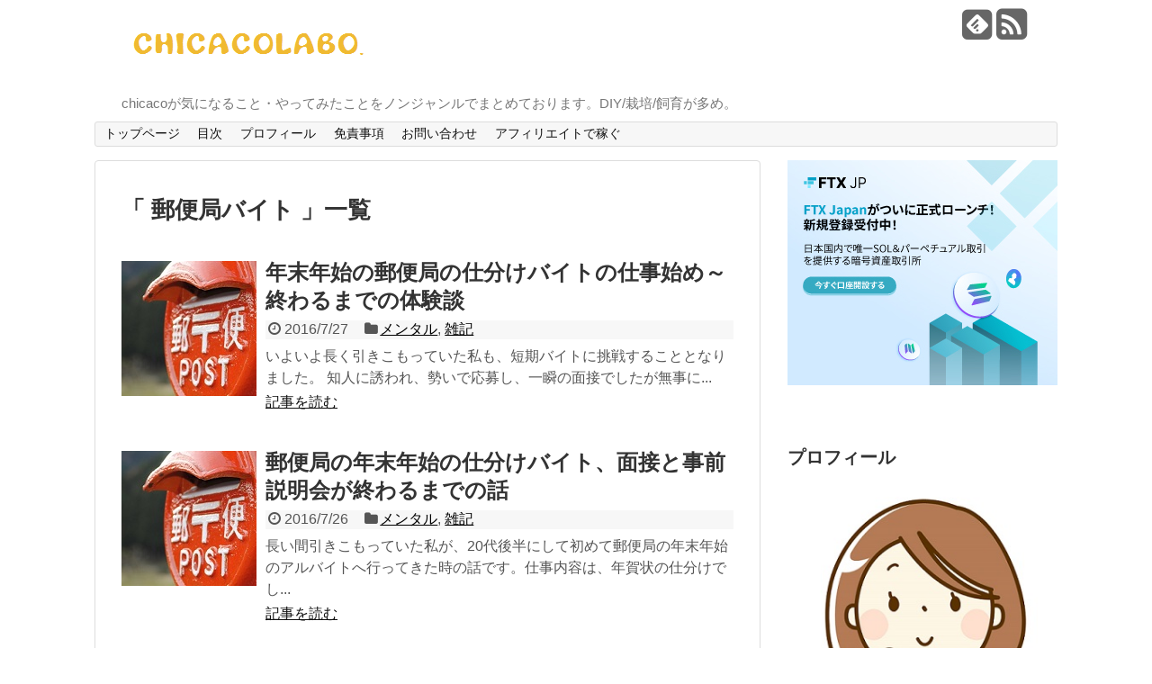

--- FILE ---
content_type: text/html; charset=UTF-8
request_url: https://chicacolabo.com/tag/%E9%83%B5%E4%BE%BF%E5%B1%80%E3%83%90%E3%82%A4%E3%83%88
body_size: 7425
content:
<!DOCTYPE html>
<html lang="ja">
<head>
<meta charset="UTF-8">
  <meta name="viewport" content="width=1280, maximum-scale=1, user-scalable=yes">
<link rel="alternate" type="application/rss+xml" title="CHICACOLABO. RSS Feed" href="https://chicacolabo.com/feed" />
<link rel="pingback" href="https://chicacolabo.com/xmlrpc.php" />
<meta name="robots" content="noindex,follow">
<!-- OGP -->
<meta property="og:type" content="website">
<meta property="og:description" content="chicacoが気になること・やってみたことをノンジャンルでまとめております。DIY/栽培/飼育が多め。">
<meta property="og:title" content="CHICACOLABO.">
<meta property="og:url" content="https://chicacolabo.com">
<meta property="og:image" content="https://chicacolabo.com/wp-content/uploads/2015/07/topga.png">
<meta property="og:site_name" content="CHICACOLABO.">
<meta property="og:locale" content="ja_JP" />
<!-- /OGP -->
<!-- Twitter Card -->
<meta name="twitter:card" content="summary">
<meta name="twitter:description" content="chicacoが気になること・やってみたことをノンジャンルでまとめております。DIY/栽培/飼育が多め。">
<meta name="twitter:title" content="CHICACOLABO.">
<meta name="twitter:url" content="https://chicacolabo.com">
<meta name="twitter:image" content="https://chicacolabo.com/wp-content/uploads/2015/07/topga.png">
<meta name="twitter:domain" content="chicacolabo.com">
<!-- /Twitter Card -->

<title>郵便局バイト  |  CHICACOLABO.</title>
<link rel='dns-prefetch' href='//s.w.org' />
<link rel="alternate" type="application/rss+xml" title="CHICACOLABO. &raquo; フィード" href="https://chicacolabo.com/feed" />
<link rel="alternate" type="application/rss+xml" title="CHICACOLABO. &raquo; コメントフィード" href="https://chicacolabo.com/comments/feed" />
<link rel="alternate" type="application/rss+xml" title="CHICACOLABO. &raquo; 郵便局バイト タグのフィード" href="https://chicacolabo.com/tag/%e9%83%b5%e4%be%bf%e5%b1%80%e3%83%90%e3%82%a4%e3%83%88/feed" />
		<script type="text/javascript">
			window._wpemojiSettings = {"baseUrl":"https:\/\/s.w.org\/images\/core\/emoji\/13.0.0\/72x72\/","ext":".png","svgUrl":"https:\/\/s.w.org\/images\/core\/emoji\/13.0.0\/svg\/","svgExt":".svg","source":{"concatemoji":"https:\/\/chicacolabo.com\/wp-includes\/js\/wp-emoji-release.min.js"}};
			!function(e,a,t){var n,r,o,i=a.createElement("canvas"),p=i.getContext&&i.getContext("2d");function s(e,t){var a=String.fromCharCode;p.clearRect(0,0,i.width,i.height),p.fillText(a.apply(this,e),0,0);e=i.toDataURL();return p.clearRect(0,0,i.width,i.height),p.fillText(a.apply(this,t),0,0),e===i.toDataURL()}function c(e){var t=a.createElement("script");t.src=e,t.defer=t.type="text/javascript",a.getElementsByTagName("head")[0].appendChild(t)}for(o=Array("flag","emoji"),t.supports={everything:!0,everythingExceptFlag:!0},r=0;r<o.length;r++)t.supports[o[r]]=function(e){if(!p||!p.fillText)return!1;switch(p.textBaseline="top",p.font="600 32px Arial",e){case"flag":return s([127987,65039,8205,9895,65039],[127987,65039,8203,9895,65039])?!1:!s([55356,56826,55356,56819],[55356,56826,8203,55356,56819])&&!s([55356,57332,56128,56423,56128,56418,56128,56421,56128,56430,56128,56423,56128,56447],[55356,57332,8203,56128,56423,8203,56128,56418,8203,56128,56421,8203,56128,56430,8203,56128,56423,8203,56128,56447]);case"emoji":return!s([55357,56424,8205,55356,57212],[55357,56424,8203,55356,57212])}return!1}(o[r]),t.supports.everything=t.supports.everything&&t.supports[o[r]],"flag"!==o[r]&&(t.supports.everythingExceptFlag=t.supports.everythingExceptFlag&&t.supports[o[r]]);t.supports.everythingExceptFlag=t.supports.everythingExceptFlag&&!t.supports.flag,t.DOMReady=!1,t.readyCallback=function(){t.DOMReady=!0},t.supports.everything||(n=function(){t.readyCallback()},a.addEventListener?(a.addEventListener("DOMContentLoaded",n,!1),e.addEventListener("load",n,!1)):(e.attachEvent("onload",n),a.attachEvent("onreadystatechange",function(){"complete"===a.readyState&&t.readyCallback()})),(n=t.source||{}).concatemoji?c(n.concatemoji):n.wpemoji&&n.twemoji&&(c(n.twemoji),c(n.wpemoji)))}(window,document,window._wpemojiSettings);
		</script>
		<style type="text/css">
img.wp-smiley,
img.emoji {
	display: inline !important;
	border: none !important;
	box-shadow: none !important;
	height: 1em !important;
	width: 1em !important;
	margin: 0 .07em !important;
	vertical-align: -0.1em !important;
	background: none !important;
	padding: 0 !important;
}
</style>
	<link rel='stylesheet' id='simplicity-style-css'  href='https://chicacolabo.com/wp-content/themes/simplicity2/style.css' type='text/css' media='all' />
<link rel='stylesheet' id='responsive-style-css'  href='https://chicacolabo.com/wp-content/themes/simplicity2/css/responsive-pc.css' type='text/css' media='all' />
<link rel='stylesheet' id='font-awesome-style-css'  href='https://chicacolabo.com/wp-content/themes/simplicity2/webfonts/css/font-awesome.min.css' type='text/css' media='all' />
<link rel='stylesheet' id='icomoon-style-css'  href='https://chicacolabo.com/wp-content/themes/simplicity2/webfonts/icomoon/style.css' type='text/css' media='all' />
<link rel='stylesheet' id='extension-style-css'  href='https://chicacolabo.com/wp-content/themes/simplicity2/css/extension.css' type='text/css' media='all' />
<style id='extension-style-inline-css' type='text/css'>

a {
  color:#0000de;
}
a:hover:not(.balloon-btn-link):not(.btn-icon-link),
.widget_new_entries a:hover,
.widget_new_popular a:hover,
.widget_popular_ranking a:hover,
.wpp-list a:hover,
.entry-read a:hover,
.entry .post-meta a:hover,
.related-entry-read a:hover,
.entry a:hover,
.related-entry-title a:hover,
.navigation a:hover,
#footer a:hover,
.article-list .entry-title a:hover {
  color:#0062f7;
}
@media screen and (max-width:639px){
  .article br{
    display: block;
  }
}

</style>
<link rel='stylesheet' id='print-style-css'  href='https://chicacolabo.com/wp-content/themes/simplicity2/css/print.css' type='text/css' media='print' />
<link rel='stylesheet' id='wp-block-library-css'  href='https://chicacolabo.com/wp-includes/css/dist/block-library/style.min.css' type='text/css' media='all' />
<style id='wp-block-library-inline-css' type='text/css'>
.has-text-align-justify{text-align:justify;}
</style>
<link rel='stylesheet' id='jetpack_css-css'  href='https://chicacolabo.com/wp-content/plugins/jetpack/css/jetpack.css' type='text/css' media='all' />
<script type='text/javascript' src='https://chicacolabo.com/wp-includes/js/jquery/jquery.js' id='jquery-core-js'></script>
<link rel="EditURI" type="application/rsd+xml" title="RSD" href="https://chicacolabo.com/xmlrpc.php?rsd" />
<link rel="wlwmanifest" type="application/wlwmanifest+xml" href="https://chicacolabo.com/wp-includes/wlwmanifest.xml" /> 
<meta name="generator" content="WordPress 5.5.17" />
<link rel="apple-touch-icon" sizes="60x60" href="/wp-content/uploads/fbrfg/apple-touch-icon.png?v=9BBMLAyewa">
<link rel="icon" type="image/png" href="/wp-content/uploads/fbrfg/favicon-32x32.png?v=9BBMLAyewa" sizes="32x32">
<link rel="icon" type="image/png" href="/wp-content/uploads/fbrfg/favicon-16x16.png?v=9BBMLAyewa" sizes="16x16">
<link rel="manifest" href="/wp-content/uploads/fbrfg/manifest.json?v=9BBMLAyewa">
<link rel="mask-icon" href="/wp-content/uploads/fbrfg/safari-pinned-tab.svg?v=9BBMLAyewa" color="#5bbad5">
<link rel="shortcut icon" href="/wp-content/uploads/fbrfg/favicon.ico?v=9BBMLAyewa">
<meta name="msapplication-config" content="/wp-content/uploads/fbrfg/browserconfig.xml?v=9BBMLAyewa">
<meta name="theme-color" content="#ffffff">
<!-- Jetpack Open Graph Tags -->
<meta property="og:type" content="website" />
<meta property="og:title" content="郵便局バイト  |  CHICACOLABO." />
<meta property="og:url" content="https://chicacolabo.com/tag/%e9%83%b5%e4%be%bf%e5%b1%80%e3%83%90%e3%82%a4%e3%83%88" />
<meta property="og:site_name" content="CHICACOLABO." />
<meta property="og:image" content="https://s0.wp.com/i/blank.jpg" />
<meta property="og:locale" content="ja_JP" />

<!-- End Jetpack Open Graph Tags -->
</head>
  <body class="archive tag tag-141" itemscope itemtype="http://schema.org/WebPage">
    <div id="container">

      <!-- header -->
      <header itemscope itemtype="http://schema.org/WPHeader">
        <div id="header" class="clearfix">
          <div id="header-in">

                        <div id="h-top">
              <!-- モバイルメニュー表示用のボタン -->
<div id="mobile-menu">
  <a id="mobile-menu-toggle" href="#"><span class="fa fa-bars fa-2x"></span></a>
</div>

              <div class="alignleft top-title-catchphrase">
                <!-- サイトのタイトル -->
<p id="site-title" itemscope itemtype="http://schema.org/Organization">
  <a href="https://chicacolabo.com/"><img src="https://chicacolabo.com/wp-content/uploads/2015/07/topga.png" alt="CHICACOLABO." class="site-title-img" /></a></p>
<!-- サイトの概要 -->
<p id="site-description">
  chicacoが気になること・やってみたことをノンジャンルでまとめております。DIY/栽培/飼育が多め。</p>
              </div>

              <div class="alignright top-sns-follows">
                                <!-- SNSページ -->
<div class="sns-pages">
<p class="sns-follow-msg">フォローする</p>
<ul class="snsp">
<li class="feedly-page"><a href='//feedly.com/index.html#subscription%2Ffeed%2Fhttps%3A%2F%2Fchicacolabo.com%2Ffeed' target='blank' title="feedlyで更新情報をフォロー" rel="nofollow"><span class="icon-feedly-square"></span></a></li><li class="rss-page"><a href="https://chicacolabo.com/feed" target="_blank" title="RSSで更新情報をフォロー" rel="nofollow"><span class="fa fa-rss-square fa-2x"></span></a></li>  </ul>
</div>
                              </div>

            </div><!-- /#h-top -->
          </div><!-- /#header-in -->
        </div><!-- /#header -->
      </header>

      <!-- Navigation -->
<nav itemscope itemtype="http://schema.org/SiteNavigationElement">
  <div id="navi">
      	<div id="navi-in">
      <div class="menu-%e3%83%a1%e3%83%8b%e3%83%a5%e3%83%bc-1-container"><ul id="menu-%e3%83%a1%e3%83%8b%e3%83%a5%e3%83%bc-1" class="menu"><li id="menu-item-849" class="menu-item menu-item-type-custom menu-item-object-custom menu-item-home menu-item-849"><a href="https://chicacolabo.com/">トップページ</a></li>
<li id="menu-item-851" class="menu-item menu-item-type-post_type menu-item-object-page menu-item-851"><a href="https://chicacolabo.com/sitemap">目次</a></li>
<li id="menu-item-911" class="menu-item menu-item-type-post_type menu-item-object-page menu-item-911"><a href="https://chicacolabo.com/page-909">プロフィール</a></li>
<li id="menu-item-850" class="menu-item menu-item-type-post_type menu-item-object-page menu-item-850"><a href="https://chicacolabo.com/page-842">免責事項</a></li>
<li id="menu-item-855" class="menu-item menu-item-type-post_type menu-item-object-page menu-item-855"><a href="https://chicacolabo.com/page-853">お問い合わせ</a></li>
<li id="menu-item-6994" class="menu-item menu-item-type-taxonomy menu-item-object-category menu-item-6994"><a href="https://chicacolabo.com/category/money/afi">アフィリエイトで稼ぐ</a></li>
</ul></div>    </div><!-- /#navi-in -->
  </div><!-- /#navi -->
</nav>
<!-- /Navigation -->
      <!-- 本体部分 -->
      <div id="body">
        <div id="body-in">

          
          <!-- main -->
          <main itemscope itemprop="mainContentOfPage" itemtype="http://schema.org/Blog">
            <div id="main">



  <h1 id="archive-title">「
        郵便局バイト      」一覧  </h1>






<div id="list">
<!-- 記事一覧 -->
<article id="post-1758" class="entry cf entry-card post-1758 post type-post status-publish format-standard has-post-thumbnail category-mental category-zakki tag-141">
  <figure class="entry-thumb">
                  <a href="https://chicacolabo.com/post-1758" class="entry-image entry-image-link" title="年末年始の郵便局の仕分けバイトの仕事始め～終わるまでの体験談"><img src="https://chicacolabo.com/wp-content/plugins/lazy-load/images/1x1.trans.gif" data-lazy-src="https://chicacolabo.com/wp-content/uploads/2016/07/post-eye.jpg" width="150" height="150" class="entry-thumnail wp-post-image" alt="年末年始の郵便局の仕分けバイトの仕事始め～終わるまでの体験談" loading="lazy" srcset="https://chicacolabo.com/wp-content/uploads/2016/07/post-eye.jpg 150w, https://chicacolabo.com/wp-content/uploads/2016/07/post-eye-100x100.jpg 100w" sizes="(max-width: 150px) 100vw, 150px"><noscript><img width="150" height="150" src="https://chicacolabo.com/wp-content/uploads/2016/07/post-eye.jpg" class="entry-thumnail wp-post-image" alt="年末年始の郵便局の仕分けバイトの仕事始め～終わるまでの体験談" loading="lazy" srcset="https://chicacolabo.com/wp-content/uploads/2016/07/post-eye.jpg 150w, https://chicacolabo.com/wp-content/uploads/2016/07/post-eye-100x100.jpg 100w" sizes="(max-width: 150px) 100vw, 150px" /></noscript></a>
            </figure><!-- /.entry-thumb -->

  <div class="entry-card-content">
  <header>
    <h2><a href="https://chicacolabo.com/post-1758" class="entry-title entry-title-link" title="年末年始の郵便局の仕分けバイトの仕事始め～終わるまでの体験談">年末年始の郵便局の仕分けバイトの仕事始め～終わるまでの体験談</a></h2>
    <p class="post-meta">
            <span class="post-date"><span class="fa fa-clock-o fa-fw"></span><span class="published">2016/7/27</span></span>
      
            <span class="category"><span class="fa fa-folder fa-fw"></span><a href="https://chicacolabo.com/category/mental" rel="category tag">メンタル</a>, <a href="https://chicacolabo.com/category/zakki" rel="category tag">雑記</a></span>
      
      
      
    </p><!-- /.post-meta -->
      </header>
  <p class="entry-snippet">

いよいよ長く引きこもっていた私も、短期バイトに挑戦することとなりました。

知人に誘われ、勢いで応募し、一瞬の面接でしたが無事に...</p>

    <footer>
    <p class="entry-read"><a href="https://chicacolabo.com/post-1758" class="entry-read-link">記事を読む</a></p>
  </footer>
  
</div><!-- /.entry-card-content -->
</article><article id="post-1743" class="entry cf entry-card post-1743 post type-post status-publish format-standard has-post-thumbnail category-mental category-zakki tag-141">
  <figure class="entry-thumb">
                  <a href="https://chicacolabo.com/post-1743" class="entry-image entry-image-link" title="郵便局の年末年始の仕分けバイト、面接と事前説明会が終わるまでの話"><img src="https://chicacolabo.com/wp-content/plugins/lazy-load/images/1x1.trans.gif" data-lazy-src="https://chicacolabo.com/wp-content/uploads/2016/07/post-eye.jpg" width="150" height="150" class="entry-thumnail wp-post-image" alt="郵便局の年末年始の仕分けバイト、面接と事前説明会が終わるまでの話" loading="lazy" srcset="https://chicacolabo.com/wp-content/uploads/2016/07/post-eye.jpg 150w, https://chicacolabo.com/wp-content/uploads/2016/07/post-eye-100x100.jpg 100w" sizes="(max-width: 150px) 100vw, 150px"><noscript><img width="150" height="150" src="https://chicacolabo.com/wp-content/uploads/2016/07/post-eye.jpg" class="entry-thumnail wp-post-image" alt="郵便局の年末年始の仕分けバイト、面接と事前説明会が終わるまでの話" loading="lazy" srcset="https://chicacolabo.com/wp-content/uploads/2016/07/post-eye.jpg 150w, https://chicacolabo.com/wp-content/uploads/2016/07/post-eye-100x100.jpg 100w" sizes="(max-width: 150px) 100vw, 150px" /></noscript></a>
            </figure><!-- /.entry-thumb -->

  <div class="entry-card-content">
  <header>
    <h2><a href="https://chicacolabo.com/post-1743" class="entry-title entry-title-link" title="郵便局の年末年始の仕分けバイト、面接と事前説明会が終わるまでの話">郵便局の年末年始の仕分けバイト、面接と事前説明会が終わるまでの話</a></h2>
    <p class="post-meta">
            <span class="post-date"><span class="fa fa-clock-o fa-fw"></span><span class="published">2016/7/26</span></span>
      
            <span class="category"><span class="fa fa-folder fa-fw"></span><a href="https://chicacolabo.com/category/mental" rel="category tag">メンタル</a>, <a href="https://chicacolabo.com/category/zakki" rel="category tag">雑記</a></span>
      
      
      
    </p><!-- /.post-meta -->
      </header>
  <p class="entry-snippet">

長い間引きこもっていた私が、20代後半にして初めて郵便局の年末年始のアルバイトへ行ってきた時の話です。仕事内容は、年賀状の仕分けでし...</p>

    <footer>
    <p class="entry-read"><a href="https://chicacolabo.com/post-1743" class="entry-read-link">記事を読む</a></p>
  </footer>
  
</div><!-- /.entry-card-content -->
</article>  <div class="clear"></div>
</div><!-- /#list -->

  <!-- 文章下広告 -->
                  


            </div><!-- /#main -->
          </main>
        <!-- sidebar -->
<div id="sidebar" role="complementary">
    
  <div id="sidebar-widget">
  <!-- ウイジェット -->
                    <aside id="pc_text-2" class="widget widget_pc_text">                <div class="text-pc">
          <center><a href="https://t.afi-b.com/visit.php?guid=ON&a=h8870o-j302198q&p=f386782h" target="_blank" rel="nofollow"><img src="https://www.afi-b.com/upload_image/8870-1508797004-3.jpg" width="300" height="250" style="border:none;" alt="ビットコイン" /></a><img src="https://t.afi-b.com/lead/h8870o/f386782h/j302198q" width="1" height="1" style="border:none;" /></center>        </div>
      </aside>          <aside id="text-2" class="widget widget_text"><h3 class="widget_title sidebar_widget_title">プロフィール</h3>			<div class="textwidget"><p><center><img alt="" src="https://chicacolabo.com/wp-content/uploads/2016/01/abata.jpg" align="center" width="256" height="256"></center></p>
<p>chicaco<br />
30代・女性<br />
何かを育てる＆手作りするのが大好き！近畿地方の山の中に住んでいます。<a href="https://chicacolabo.com/page-909">⇒詳しいプロフィールはこちら</a></p>
</div>
		</aside><aside id="search-2" class="widget widget_search"><form method="get" id="searchform" action="https://chicacolabo.com/">
	<input type="text" placeholder="ブログ内を検索" name="s" id="s">
	<input type="submit" id="searchsubmit" value="">
</form></aside><aside id="categories-2" class="widget widget_categories"><h3 class="widget_title sidebar_widget_title">カテゴリー</h3>
			<ul>
					<li class="cat-item cat-item-120"><a href="https://chicacolabo.com/category/money">節約・お金</a>
<ul class='children'>
	<li class="cat-item cat-item-236"><a href="https://chicacolabo.com/category/money/oldage">老後を考える</a>
</li>
	<li class="cat-item cat-item-258"><a href="https://chicacolabo.com/category/money/afi">アフィリエイトで稼ぐ</a>
</li>
	<li class="cat-item cat-item-215"><a href="https://chicacolabo.com/category/money/tax">確定申告</a>
</li>
</ul>
</li>
	<li class="cat-item cat-item-157"><a href="https://chicacolabo.com/category/aquarium">シュリンプ&amp;メダカ飼育</a>
<ul class='children'>
	<li class="cat-item cat-item-237"><a href="https://chicacolabo.com/category/aquarium/goldfish">金魚</a>
</li>
	<li class="cat-item cat-item-201"><a href="https://chicacolabo.com/category/aquarium/30cube">30cmキューブ水槽</a>
</li>
	<li class="cat-item cat-item-217"><a href="https://chicacolabo.com/category/aquarium/bottleaqua">ボトルアクア</a>
</li>
</ul>
</li>
	<li class="cat-item cat-item-204"><a href="https://chicacolabo.com/category/cultivation">栽培</a>
<ul class='children'>
	<li class="cat-item cat-item-275"><a href="https://chicacolabo.com/category/cultivation/%e3%81%82%e3%81%9c%e6%9d%bf%e7%95%91">あぜ板畑</a>
</li>
	<li class="cat-item cat-item-262"><a href="https://chicacolabo.com/category/cultivation/kurapia">クラピア</a>
</li>
	<li class="cat-item cat-item-219"><a href="https://chicacolabo.com/category/cultivation/aquaculture">水耕栽培</a>
</li>
	<li class="cat-item cat-item-206"><a href="https://chicacolabo.com/category/cultivation/berry">ベリーの鉢植え</a>
</li>
	<li class="cat-item cat-item-207"><a href="https://chicacolabo.com/category/cultivation/rose">バラ栽培</a>
</li>
</ul>
</li>
	<li class="cat-item cat-item-96"><a href="https://chicacolabo.com/category/kakuyasusumaho">格安スマホ</a>
</li>
	<li class="cat-item cat-item-130"><a href="https://chicacolabo.com/category/buy">これ買ったよ</a>
</li>
	<li class="cat-item cat-item-100"><a href="https://chicacolabo.com/category/%e7%97%85%e6%b0%97%e3%83%bb%e3%82%b1%e3%82%ac">病気・ケガ</a>
</li>
	<li class="cat-item cat-item-103"><a href="https://chicacolabo.com/category/saigai">災害に備える</a>
</li>
	<li class="cat-item cat-item-188"><a href="https://chicacolabo.com/category/nursingcare">介護</a>
</li>
	<li class="cat-item cat-item-136"><a href="https://chicacolabo.com/category/diy">手作り・DIY・自由研究</a>
<ul class='children'>
	<li class="cat-item cat-item-243"><a href="https://chicacolabo.com/category/diy/leather">レザークラフト</a>
</li>
</ul>
</li>
	<li class="cat-item cat-item-266"><a href="https://chicacolabo.com/category/travel">旅行</a>
<ul class='children'>
	<li class="cat-item cat-item-270"><a href="https://chicacolabo.com/category/travel/overseas">海外</a>
</li>
</ul>
</li>
	<li class="cat-item cat-item-271"><a href="https://chicacolabo.com/category/sumahogame">スマホゲームアプリ</a>
</li>
	<li class="cat-item cat-item-203"><a href="https://chicacolabo.com/category/terariumu">苔テラリウム</a>
</li>
	<li class="cat-item cat-item-131"><a href="https://chicacolabo.com/category/originalgoods">オリジナルグッズ作成</a>
</li>
	<li class="cat-item cat-item-192"><a href="https://chicacolabo.com/category/movie">映画やテレビの感想</a>
</li>
	<li class="cat-item cat-item-118"><a href="https://chicacolabo.com/category/artificial-flower">100均造花アレンジ</a>
</li>
	<li class="cat-item cat-item-98"><a href="https://chicacolabo.com/category/mental">メンタル</a>
</li>
	<li class="cat-item cat-item-99"><a href="https://chicacolabo.com/category/%e3%83%80%e3%82%a4%e3%82%a8%e3%83%83%e3%83%88">ダイエット</a>
</li>
	<li class="cat-item cat-item-115"><a href="https://chicacolabo.com/category/%e3%83%90%e3%82%b1%e3%83%84%e3%81%a7%e7%9d%a1%e8%93%ae">バケツで睡蓮</a>
</li>
	<li class="cat-item cat-item-101"><a href="https://chicacolabo.com/category/%e5%ae%b6%e9%9b%bb">家電</a>
</li>
	<li class="cat-item cat-item-102"><a href="https://chicacolabo.com/category/%e9%a3%9f%e3%81%b9%e7%89%a9">食べ物</a>
</li>
	<li class="cat-item cat-item-104"><a href="https://chicacolabo.com/category/skincare">スキンケア</a>
<ul class='children'>
	<li class="cat-item cat-item-221"><a href="https://chicacolabo.com/category/skincare/hair">髪・頭皮</a>
</li>
</ul>
</li>
	<li class="cat-item cat-item-105"><a href="https://chicacolabo.com/category/cosme">コスメ</a>
</li>
	<li class="cat-item cat-item-97"><a href="https://chicacolabo.com/category/neko">猫のこと</a>
</li>
	<li class="cat-item cat-item-147"><a href="https://chicacolabo.com/category/hurima">出品と配送</a>
</li>
	<li class="cat-item cat-item-1"><a href="https://chicacolabo.com/category/syousetu">小説投稿</a>
</li>
	<li class="cat-item cat-item-92"><a href="https://chicacolabo.com/category/zakki">雑記</a>
</li>
			</ul>

			</aside>                  <aside id="pc_text-6" class="widget widget_pc_text">                <div class="text-pc">
          
<a class="twitter-timeline" data-width="300" data-height="400" data-dnt="true" href="https://twitter.com/chicacolabo">Tweets by chicacolabo</a> <script async src="//platform.twitter.com/widgets.js" charset="utf-8"></script>        </div>
      </aside>            </div>

  
</div><!-- /#sidebar -->
        </div><!-- /#body-in -->
      </div><!-- /#body -->

      <!-- footer -->
      <footer itemscope itemtype="http://schema.org/WPFooter">
        <div id="footer" class="main-footer">
          <div id="footer-in">

            
          <div class="clear"></div>
            <div id="copyright" class="wrapper">
                            <div id="footer-navi">
                <div id="footer-navi-in">
                  <div class="menu-%e3%83%a1%e3%83%8b%e3%83%a5%e3%83%bc-1-container"><ul id="menu-%e3%83%a1%e3%83%8b%e3%83%a5%e3%83%bc-2" class="menu"><li class="menu-item menu-item-type-custom menu-item-object-custom menu-item-home menu-item-849"><a href="https://chicacolabo.com/">トップページ</a></li>
<li class="menu-item menu-item-type-post_type menu-item-object-page menu-item-851"><a href="https://chicacolabo.com/sitemap">目次</a></li>
<li class="menu-item menu-item-type-post_type menu-item-object-page menu-item-911"><a href="https://chicacolabo.com/page-909">プロフィール</a></li>
<li class="menu-item menu-item-type-post_type menu-item-object-page menu-item-850"><a href="https://chicacolabo.com/page-842">免責事項</a></li>
<li class="menu-item menu-item-type-post_type menu-item-object-page menu-item-855"><a href="https://chicacolabo.com/page-853">お問い合わせ</a></li>
<li class="menu-item menu-item-type-taxonomy menu-item-object-category menu-item-6994"><a href="https://chicacolabo.com/category/money/afi">アフィリエイトで稼ぐ</a></li>
</ul></div>                  </div>
              </div>
                            <div class="credit">
                &copy; 2016  <a href="https://chicacolabo.com">CHICACOLABO.</a>              </div>

                          </div>
        </div><!-- /#footer-in -->
        </div><!-- /#footer -->
      </footer>
      <div id="page-top">
      <a id="move-page-top"><span class="fa fa-angle-double-up fa-2x"></span></a>
  
</div>
          </div><!-- /#container -->
    <script type='text/javascript' src='https://chicacolabo.com/wp-content/themes/simplicity2/javascript.js' id='simplicity-js-js'></script>
<script type='text/javascript' src='https://chicacolabo.com/wp-content/plugins/lazy-load/js/jquery.sonar.min.js' id='jquery-sonar-js'></script>
<script type='text/javascript' src='https://chicacolabo.com/wp-content/plugins/lazy-load/js/lazy-load.js' id='wpcom-lazy-load-images-js'></script>
<script type='text/javascript' src='https://chicacolabo.com/wp-includes/js/wp-embed.min.js' id='wp-embed-js'></script>
            <div id="fb-root"></div>
<script>(function(d, s, id) {
  var js, fjs = d.getElementsByTagName(s)[0];
  if (d.getElementById(id)) return;
  js = d.createElement(s); js.id = id;
  js.src = "//connect.facebook.net/ja_JP/sdk.js#xfbml=1&version=v2.3";
  fjs.parentNode.insertBefore(js, fjs);
}(document, 'script', 'facebook-jssdk'));</script>
    

    
  </body>
</html>
